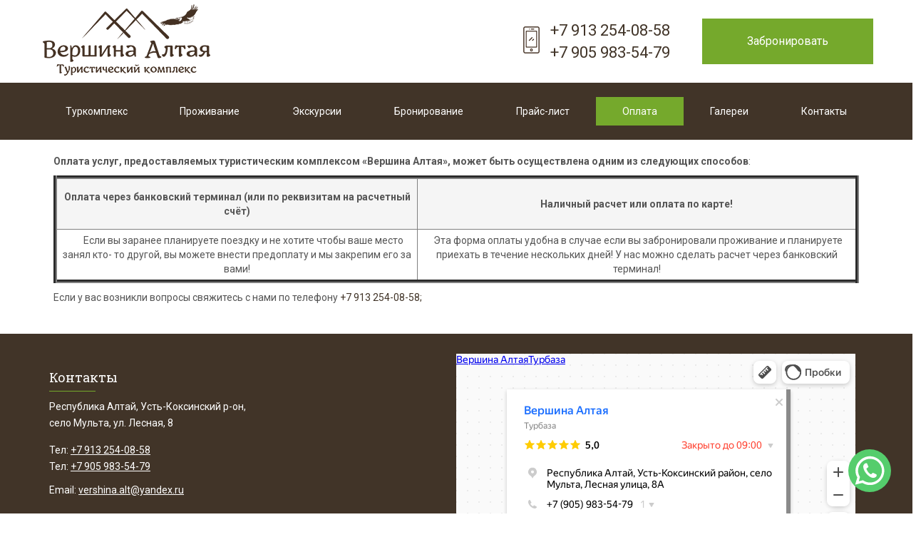

--- FILE ---
content_type: text/html; charset=UTF-8
request_url: https://vershina-altay.ru/oplata/
body_size: 34316
content:
<!DOCTYPE html>
<html dir="ltr" lang="ru-RU">
<head>
    <meta charset="UTF-8" />
	<meta name="yandex-verification" content="7e34327c913c9302" />
    <meta name="google-site-verification" content="4hPozvBw5MwlTNiQU20UGqDHCqnyPkJsZ64QcjESyjQ" />
    <link rel="pingback" href="https://vershina-altay.ru/xmlrpc.php" />
    <script>
    var themeHasJQuery = !!window.jQuery;
</script>
<script type="text/javascript" src="https://code.jquery.com/jquery-3.3.1.min.js"></script>
<!--script src="https://vershina-altay.ru/wp-content/themes/vershinaaltaya/jquery.js?ver=1.0.572"></script-->
<script>
    window._$ = jQuery.noConflict(themeHasJQuery);
</script>
    <meta name="viewport" content="width=device-width, initial-scale=1.0">
<!--[if lte IE 9]>
<link rel="stylesheet" type="text/css" href="https://vershina-altay.ru/wp-content/themes/vershinaaltaya/layout.ie.css" />
<script src="https://vershina-altay.ru/wp-content/themes/vershinaaltaya/layout.ie.js"></script>
<![endif]-->
<link class="" href='//fonts.googleapis.com/css?family=Roboto:100,100italic,300,300italic,regular,italic,500,500italic,700,700italic,900,900italic|Roboto+Slab:100,300,regular,700&subset=latin' rel='stylesheet' type='text/css'>
<script src="https://vershina-altay.ru/wp-content/themes/vershinaaltaya/layout.core.js"></script>
<script src="https://vershina-altay.ru/wp-content/themes/vershinaaltaya/CloudZoom.js?ver=1.0.572" type="text/javascript"></script>
    
    <title>Оплата</title>

<!-- All in One SEO Pack 2.4.5.1 by Michael Torbert of Semper Fi Web Design[1443,1478] -->
<meta name="description"  content="Оплата услуг, предоставляемых туристическим комплексом &quot;Вершина Алтая&quot;, может быть осуществлена одним из следующих способов: Оплата через банковский терминал (или по реквизитам на расчетный счёт) Наличный расчет или оплата по карте! Если вы заранее планируете поездку и не хотите чтобы ваше место занял кто- то другой," />

<link rel="canonical" href="https://vershina-altay.ru/oplata/" />
<!-- /all in one seo pack -->
<link rel='dns-prefetch' href='//s.w.org' />
<link rel="alternate" type="application/rss+xml" title="Вершина Алтая &raquo; Лента" href="https://vershina-altay.ru/feed/" />
<link rel="alternate" type="application/rss+xml" title="Вершина Алтая &raquo; Лента комментариев" href="https://vershina-altay.ru/comments/feed/" />
		<script type="text/javascript">
			window._wpemojiSettings = {"baseUrl":"https:\/\/s.w.org\/images\/core\/emoji\/11.2.0\/72x72\/","ext":".png","svgUrl":"https:\/\/s.w.org\/images\/core\/emoji\/11.2.0\/svg\/","svgExt":".svg","source":{"concatemoji":"https:\/\/vershina-altay.ru\/wp-includes\/js\/wp-emoji-release.min.js?ver=5.1.19"}};
			!function(e,a,t){var n,r,o,i=a.createElement("canvas"),p=i.getContext&&i.getContext("2d");function s(e,t){var a=String.fromCharCode;p.clearRect(0,0,i.width,i.height),p.fillText(a.apply(this,e),0,0);e=i.toDataURL();return p.clearRect(0,0,i.width,i.height),p.fillText(a.apply(this,t),0,0),e===i.toDataURL()}function c(e){var t=a.createElement("script");t.src=e,t.defer=t.type="text/javascript",a.getElementsByTagName("head")[0].appendChild(t)}for(o=Array("flag","emoji"),t.supports={everything:!0,everythingExceptFlag:!0},r=0;r<o.length;r++)t.supports[o[r]]=function(e){if(!p||!p.fillText)return!1;switch(p.textBaseline="top",p.font="600 32px Arial",e){case"flag":return s([55356,56826,55356,56819],[55356,56826,8203,55356,56819])?!1:!s([55356,57332,56128,56423,56128,56418,56128,56421,56128,56430,56128,56423,56128,56447],[55356,57332,8203,56128,56423,8203,56128,56418,8203,56128,56421,8203,56128,56430,8203,56128,56423,8203,56128,56447]);case"emoji":return!s([55358,56760,9792,65039],[55358,56760,8203,9792,65039])}return!1}(o[r]),t.supports.everything=t.supports.everything&&t.supports[o[r]],"flag"!==o[r]&&(t.supports.everythingExceptFlag=t.supports.everythingExceptFlag&&t.supports[o[r]]);t.supports.everythingExceptFlag=t.supports.everythingExceptFlag&&!t.supports.flag,t.DOMReady=!1,t.readyCallback=function(){t.DOMReady=!0},t.supports.everything||(n=function(){t.readyCallback()},a.addEventListener?(a.addEventListener("DOMContentLoaded",n,!1),e.addEventListener("load",n,!1)):(e.attachEvent("onload",n),a.attachEvent("onreadystatechange",function(){"complete"===a.readyState&&t.readyCallback()})),(n=t.source||{}).concatemoji?c(n.concatemoji):n.wpemoji&&n.twemoji&&(c(n.twemoji),c(n.wpemoji)))}(window,document,window._wpemojiSettings);
		</script>
		<style type="text/css">
img.wp-smiley,
img.emoji {
	display: inline !important;
	border: none !important;
	box-shadow: none !important;
	height: 1em !important;
	width: 1em !important;
	margin: 0 .07em !important;
	vertical-align: -0.1em !important;
	background: none !important;
	padding: 0 !important;
}
</style>
	<link rel='stylesheet' id='wp-block-library-css'  href='https://vershina-altay.ru/wp-includes/css/dist/block-library/style.min.css?ver=5.1.19' type='text/css' media='all' />
<link rel='stylesheet' id='contact-form-7-css'  href='https://vershina-altay.ru/wp-content/plugins/contact-form-7/includes/css/styles.css?ver=4.4' type='text/css' media='all' />
<link rel='stylesheet' id='fancybox-css'  href='https://vershina-altay.ru/wp-content/plugins/easy-fancybox/fancybox/1.5.4/jquery.fancybox.min.css?ver=5.1.19' type='text/css' media='screen' />
<link rel='stylesheet' id='true_stili-css'  href='https://vershina-altay.ru/wp-content/themes/vershinaaltaya/css/main-style.css?ver=5.1.19' type='text/css' media='all' />
<link rel='stylesheet' id='theme-bootstrap-css'  href='//vershina-altay.ru/wp-content/themes/vershinaaltaya/bootstrap.min.css?ver=1.0.572' type='text/css' media='all' />
<link rel='stylesheet' id='theme-style-css'  href='//vershina-altay.ru/wp-content/themes/vershinaaltaya/style.css?ver=1.0.572' type='text/css' media='all' />
<link rel='stylesheet' id='themler-core-upage-css'  href='https://vershina-altay.ru/wp-content/plugins/themler-core/shortcodes/assets/css/upage.css?ver=0.2.16' type='text/css' media='all' />
<script type='text/javascript' src='https://vershina-altay.ru/wp-includes/js/jquery/jquery.js?ver=1.12.4'></script>
<script type='text/javascript' src='https://vershina-altay.ru/wp-includes/js/jquery/jquery-migrate.min.js?ver=1.4.1'></script>
<script type='text/javascript' src='//vershina-altay.ru/wp-content/themes/vershinaaltaya/bootstrap.min.js?ver=1.0.572'></script>
<script type='text/javascript' src='//vershina-altay.ru/wp-content/themes/vershinaaltaya/script.js?ver=1.0.572'></script>
<link rel='https://api.w.org/' href='https://vershina-altay.ru/wp-json/' />
<link rel="EditURI" type="application/rsd+xml" title="RSD" href="https://vershina-altay.ru/xmlrpc.php?rsd" />
<link rel="wlwmanifest" type="application/wlwmanifest+xml" href="https://vershina-altay.ru/wp-includes/wlwmanifest.xml" /> 
<link rel='shortlink' href='https://vershina-altay.ru/?p=15' />
<link rel="alternate" type="application/json+oembed" href="https://vershina-altay.ru/wp-json/oembed/1.0/embed?url=https%3A%2F%2Fvershina-altay.ru%2Foplata%2F" />
<link rel="alternate" type="text/xml+oembed" href="https://vershina-altay.ru/wp-json/oembed/1.0/embed?url=https%3A%2F%2Fvershina-altay.ru%2Foplata%2F&#038;format=xml" />
<script src="/wp-content/themes/vershinaaltaya/jquery.maskedinput.min.js"></script><script>jQuery(document).ready(function(){jQuery("input[type='tel']").mask("+7(999)-999-9999");});</script><script>window.wpJQuery = window.jQuery;</script><link rel="icon" href="https://vershina-altay.ru/wp-content/uploads/2017/12/cropped-1-1-32x32.jpg" sizes="32x32" />
<link rel="icon" href="https://vershina-altay.ru/wp-content/uploads/2017/12/cropped-1-1-192x192.jpg" sizes="192x192" />
<link rel="apple-touch-icon-precomposed" href="https://vershina-altay.ru/wp-content/uploads/2017/12/cropped-1-1-180x180.jpg" />
<meta name="msapplication-TileImage" content="https://vershina-altay.ru/wp-content/uploads/2017/12/cropped-1-1-270x270.jpg" />
	<script src="https://vershina-altay.ru/wp-content/themes/vershinaaltaya/js/slick.js"></script>
	<link rel="stylesheet" type="text/css" href="https://vershina-altay.ru/wp-content/themes/vershinaaltaya/css/slick.css" />
	<link rel="stylesheet" type="text/css" href="https://vershina-altay.ru/wp-content/themes/vershinaaltaya/css/slick-theme.css" />
	<link class="" href='/wp-content/themes/vershinaaltaya/style.css' rel='stylesheet' type='text/css'/>
    <link class="" href='/wp-content/themes/vershinaaltaya/theme-customizer.min.css' rel='stylesheet' type='text/css'/>
</head>
<body class="page-template-default page page-id-15  bootstrap bd-body-7 bd-pagebackground-67 bd-margins">
<header class=" bd-headerarea-1 bd-margins test">
        <div class=" bd-layoutcontainer-14 bd-page-width  bd-columns bd-no-margins">
    <div class="bd-container-inner">
        <div class="top_header">
		<div class=" bd-columnwrapper-24 col-lg-3 col-md-3 col-sm-4">
				<div class="bd-layoutcolumn-24 bd-column" ><div class="bd-vertical-align-wrapper"><a class="bd-imagelink-6 bd-imagescaling bd-imagescaling-6  bd-own-margins "  href="/">
			<img class=" bd-imagestyles" src="https://vershina-altay.ru/wp-content/themes/vershinaaltaya/images/logo.png">
			</a>
				
					</div></div>
			</div>
			<div class="top_contacts flex">
				<div class="top-phone"><img src="https://vershina-altay.ru/wp-content/themes/vershinaaltaya/images/phone.png"><span><a href="tel:+79132540858">+7 913 254-08-58</a><br><a href="tel:+79059835479">+7 905 983-54-79</a></span></div>
				<div class="z_btn"><a href="/bronirovanie/" class="btn" onclick="yaCounter48471056.reachGoal('zabranirivat'); return true;">Забронировать</a></div>
			</div>
		</div>
        <div class="container-fluid">
            <div class="row ">
	
		<div class=" bd-columnwrapper-36">
    <div class="bd-layoutcolumn-36 bd-column" ><div class="bd-vertical-align-wrapper">    
    <nav class=" bd-hmenu-4 hidden-md hidden-sm hidden-xs" data-responsive-menu="true" data-responsive-levels="">
        
            <div class=" bd-responsivemenu-4 collapse-button">
    <div class="bd-container-inner">
        <div class="bd-menuitem-63 ">
            <a  data-toggle="collapse"
                data-target=".bd-hmenu-4 .collapse-button + .navbar-collapse"
                href="#" onclick="return false;">
                    <span></span>
            </a>
        </div>
    </div>
</div>
            <div class="navbar-collapse collapse">
        
        <div class=" bd-horizontalmenu-10 clearfix">
            <div class="bd-container-inner">
            
<ul class=" bd-menu-20 nav nav-pills nav-justified">
    <li class=" bd-menuitem-59 bd-toplevel-item ">
    <a class=" "  href="https://vershina-altay.ru/turkompleks/">
        <span>
            Туркомплекс        </span>
    </a>    </li>
    
<li class=" bd-menuitem-59 bd-toplevel-item ">
    <a class=" "  href="https://vershina-altay.ru/prozhivanie-2/">
        <span>
            Проживание        </span>
    </a>    </li>
    
<li class=" bd-menuitem-59 bd-toplevel-item ">
    <a class=" "  href="https://vershina-altay.ru/ekskursii-2/">
        <span>
            Экскурсии        </span>
    </a>    </li>
    
<li class=" bd-menuitem-59 bd-toplevel-item ">
    <a class=" "  href="https://vershina-altay.ru/bronirovanie/">
        <span>
            Бронирование        </span>
    </a>    </li>
    
<li class=" bd-menuitem-59 bd-toplevel-item ">
    <a class=" "  href="https://vershina-altay.ru/ekskursii/">
        <span>
            Прайс-лист        </span>
    </a>    </li>
    
<li class=" bd-menuitem-59 bd-toplevel-item ">
    <a class=" active"  href="https://vershina-altay.ru/oplata/">
        <span>
            Оплата        </span>
    </a>    </li>
    
<li class=" bd-menuitem-59 bd-toplevel-item ">
    <a class=" "  href="https://vershina-altay.ru/galerei/">
        <span>
            Галереи        </span>
    </a>    </li>
    
<li class=" bd-menuitem-59 bd-toplevel-item ">
    <a class=" "  href="https://vershina-altay.ru/kontakty/">
        <span>
            Контакты        </span>
    </a>    </li>
    
</ul>            </div>
        </div>
        
        
            </div>
    </nav>
    
    
    <nav class=" bd-hmenu-3 hidden-xs hidden-lg" data-responsive-menu="true" data-responsive-levels="">
        
            <div class=" bd-responsivemenu-3 collapse-button">
    <div class="bd-container-inner">
        <div class="bd-menuitem-73 ">
            <a  data-toggle="collapse"
                data-target=".bd-hmenu-3 .collapse-button + .navbar-collapse"
                href="#" onclick="return false;">
                    <span></span>
            </a>
        </div>
    </div>
</div>
            <div class="navbar-collapse collapse">
        
        <div class=" bd-horizontalmenu-12 clearfix">
            <div class="bd-container-inner">
            
<ul class=" bd-menu-26 nav nav-pills nav-justified">
    <li class=" bd-menuitem-69 bd-toplevel-item ">
    <a class=" "  href="https://vershina-altay.ru/turkompleks/">
        <span>
            Туркомплекс        </span>
    </a>    </li>
    
<li class=" bd-menuitem-69 bd-toplevel-item ">
    <a class=" "  href="https://vershina-altay.ru/prozhivanie-2/">
        <span>
            Проживание        </span>
    </a>    </li>
    
<li class=" bd-menuitem-69 bd-toplevel-item ">
    <a class=" "  href="https://vershina-altay.ru/ekskursii-2/">
        <span>
            Экскурсии        </span>
    </a>    </li>
    
<li class=" bd-menuitem-69 bd-toplevel-item ">
    <a class=" "  href="https://vershina-altay.ru/bronirovanie/">
        <span>
            Бронирование        </span>
    </a>    </li>
    
<li class=" bd-menuitem-69 bd-toplevel-item ">
    <a class=" "  href="https://vershina-altay.ru/ekskursii/">
        <span>
            Прайс-лист        </span>
    </a>    </li>
    
<li class=" bd-menuitem-69 bd-toplevel-item ">
    <a class=" active"  href="https://vershina-altay.ru/oplata/">
        <span>
            Оплата        </span>
    </a>    </li>
    
<li class=" bd-menuitem-69 bd-toplevel-item ">
    <a class=" "  href="https://vershina-altay.ru/galerei/">
        <span>
            Галереи        </span>
    </a>    </li>
    
<li class=" bd-menuitem-69 bd-toplevel-item ">
    <a class=" "  href="https://vershina-altay.ru/kontakty/">
        <span>
            Контакты        </span>
    </a>    </li>
    
</ul>            </div>
        </div>
        
        
            </div>
    </nav>
    
</div></div>
</div>
            </div>
        </div>
    </div>
</div>
	
		    
    <nav class=" bd-hmenu-5 hidden-md hidden-sm hidden-lg bd-page-width " data-responsive-menu="true" data-responsive-levels="">
        
            <div class=" bd-responsivemenu-5 collapse-button">
    <div class="bd-container-inner">
        <div class="bd-menuitem-34 ">
            <a  data-toggle="collapse"
                data-target=".bd-hmenu-5 .collapse-button + .navbar-collapse"
                href="#" onclick="return false;">
                    <span></span>
            </a>
        </div>
    </div>
</div>
            <div class="navbar-collapse collapse">
        
        <div class=" bd-horizontalmenu-4 clearfix">
            <div class="bd-container-inner">
            
<ul class=" bd-menu-7 nav nav-pills navbar-left">
    <li class=" bd-menuitem-27 bd-toplevel-item ">
    <a class=" "  href="https://vershina-altay.ru/turkompleks/">
        <span>
            Туркомплекс        </span>
    </a>    </li>
    
<li class=" bd-menuitem-27 bd-toplevel-item ">
    <a class=" "  href="https://vershina-altay.ru/prozhivanie-2/">
        <span>
            Проживание        </span>
    </a>    </li>
    
<li class=" bd-menuitem-27 bd-toplevel-item ">
    <a class=" "  href="https://vershina-altay.ru/ekskursii-2/">
        <span>
            Экскурсии        </span>
    </a>    </li>
    
<li class=" bd-menuitem-27 bd-toplevel-item ">
    <a class=" "  href="https://vershina-altay.ru/bronirovanie/">
        <span>
            Бронирование        </span>
    </a>    </li>
    
<li class=" bd-menuitem-27 bd-toplevel-item ">
    <a class=" "  href="https://vershina-altay.ru/ekskursii/">
        <span>
            Прайс-лист        </span>
    </a>    </li>
    
<li class=" bd-menuitem-27 bd-toplevel-item ">
    <a class=" active"  href="https://vershina-altay.ru/oplata/">
        <span>
            Оплата        </span>
    </a>    </li>
    
<li class=" bd-menuitem-27 bd-toplevel-item ">
    <a class=" "  href="https://vershina-altay.ru/galerei/">
        <span>
            Галереи        </span>
    </a>    </li>
    
<li class=" bd-menuitem-27 bd-toplevel-item ">
    <a class=" "  href="https://vershina-altay.ru/kontakty/">
        <span>
            Контакты        </span>
    </a>    </li>
    
</ul>            </div>
        </div>
        
        
            </div>
    </nav>
    
</header>

		<div class="bd-containereffect-6 container-effect container ">
		
<div class=" bd-stretchtobottom-2 bd-stretch-to-bottom" data-control-selector=".bd-contentlayout-7">
<div class="bd-contentlayout-7   bd-sheetstyles  bd-no-margins bd-margins" >
    <div class="bd-container-inner">
        <div class="bd-flex-vertical bd-stretch-inner bd-no-margins">
            
 
                                        <div class="bd-flex-horizontal bd-flex-wide bd-no-margins">
                
                <div class="bd-flex-vertical bd-flex-wide bd-no-margins">
                    

                    <div class=" bd-layoutitemsbox-21 bd-flex-wide bd-margins">
    <div class=" bd-content-12">
    
            <div class=" bd-blog-3">
        <div class="bd-container-inner">
        
                    
        <div class=" bd-grid-6 bd-margins">
          <div class="container-fluid">
            <div class="separated-grid row">
                
                <div class="separated-item-21 col-md-12 ">
                
                    <div class="bd-griditem-21">
                        <article id="post-15" class=" bd-article-4 clearfix post-15 page type-page status-publish hentry">
    	
		<!--h2 class=" bd-postheader-4">
    </h2-->
	
		<div class=" bd-postcontent-3 bd-tagstyles bd-custom-image bd-contentlayout-offset" >
    <p class="w3-large"><strong>Оплата услуг, предоставляемых туристическим комплексом &#171;Вершина Алтая&#187;, может быть осуществлена одним из следующих способов</strong>:</p>
<table border="5">
<tbody>
<tr>
<td style="text-align: center;">
<p><strong>Оплата через банковский терминал (или по реквизитам на расчетный счёт)</strong></td>
<td style="text-align: center;">
<p style="text-align: center;"><strong>Наличный расчет или оплата по карте!</strong></p>
</td>
</tr>
<tr>
<td style="text-align: center;">      Если вы заранее планируете поездку и не хотите чтобы ваше место занял кто- то другой, вы можете внести предоплату и мы закрепим его за вами!</td>
<td style="text-align: center;"> Эта форма оплаты удобна в случае если вы забронировали проживание и планируете приехать в течение нескольких дней! У нас можно сделать расчет через банковский терминал!</td>
</tr>
</tbody>
</table>
<p class="featured_gray">Если у вас возникли вопросы свяжитесь с нами по телефону <a href="tel:+89132540858">+7 913 254-08-58;</a></p>
</div>
</article>
                                                    <div class=" bd-comments-3" id="comments">
	<div class="bd-container-inner">
		</div>
</div>                                            </div>
                </div>
                </div>
            </div>
        </div>
        
        </div>
    </div>
</div>
</div>

                    
                </div>
                
            </div>
            
        </div>

    </div>
</div></div>
</div>
	
		<footer class=" bd-footerarea-1">
            <div class="bd-containereffect-9 container-effect container "><section class=" bd-section-2 bd-tagstyles " id="section4" data-section-title="Contact Us Three Columns With Header">
    <div class="bd-container-inner bd-margins clearfix">
        <div class=" bd-layoutcontainer-28 bd-columns bd-no-margins">
    <div class="bd-container-inner">
        <div class="container-fluid">
            <div class="row 
 bd-row-flex 
 bd-row-align-top">
                <div class=" bd-columnwrapper-64 
 col-md-6
 col-sm-6">
    <div class="bd-layoutcolumn-64 bd-column" ><div class="bd-vertical-align-wrapper"><div class=" bd-layoutbox-3 bd-no-margins clearfix">
    <div class="bd-container-inner">
	<div class="h4">Контакты</div>
	<p class=" bd-textblock-31 bd-no-margins bd-content-element text">Республика Алтай, Усть-Коксинский р-он, село&nbsp;Мульта,&nbsp;ул. Лесная, 8</p>
        <p class=" bd-textblock-29 bd-no-margins bd-content-element">
		Тел: <a href="tel:+89132540858">+7 913 254-08-58</a><br>Тел: <a href="tel: 89059835479">+7 905 983-54-79</a>
</p>
    </div>
</div>
	
		<div class=" bd-layoutbox-13 bd-no-margins clearfix">
    <div class="bd-container-inner">
		<p class=" bd-textblock-31 bd-no-margins bd-content-element">Email:&nbsp;<a href="mailto:vershina.alt@yandex.ru">vershina.alt@yandex.ru</a></p>
        
    </div>
</div>
	
		<div class=" bd-layoutbox-17 bd-no-margins clearfix">
    <div class="bd-container-inner">
        <p class=" bd-textblock-37 bd-content-element">
    Создание и продвижение сайта:<br><a href="http://xn--90ana5af.xn--p1ai/">Информационные Решения Сибири</a><br><a href="http://www.btb.su/" target="_blank">Продвижение сайта —&nbsp;<img src="/wp-content/themes/vershinaaltaya/images/btb_logo.png" class="storm"></a></p>
    </div>
</div></div></div>
</div>
	
		<div class=" bd-columnwrapper-65 
 col-md-6
 col-sm-12">
    <div class="bd-layoutcolumn-65 bd-column" ><div class="bd-vertical-align-wrapper"><div class=" bd-customcmscode-2 bd-tagstyles">
<iframe src="https://yandex.ru/map-widget/v1/?z=12&ol=biz&oid=107439769937" width="560" height="400" frameborder="0"></iframe></div></div></div>
</div>
            </div>
        </div>
    </div>
</div>
	
		<div class=" bd-pagefooter-2 hidden-md hidden-sm hidden-xs hidden-lg">
    <div class="bd-container-inner">
        
            <a href='http://www.themler.com/wordpress-themes' target="_blank">WordPress Theme</a> created with <a href='http://themler.com' target="_blank">Themler</a>.
    </div>
</div>
    </div>
</section></div>
    </footer>

<div class="whatsapp-wid">
      <a href="https://api.whatsapp.com/send?phone=79059835479" target="_blank" class="whatsapp-link">
          <svg version="1.1" id="V" xmlns="http://www.w3.org/2000/svg" xmlns:xlink="http://www.w3.org/1999/xlink" x="0px" y="0px" viewBox="0 0 60 60" style="enable-background:new 0 0 60 60;" xml:space="preserve">
            <style type="text/css">
              .st0{fill:#55CD6C;}
              .st1{fill:#FFFFFF;}
              .st2{fill:#6F3FAA;}
            </style>
            <circle class="st0" cx="30" cy="30" r="30"></circle>
            <g>
              <path class="st1" d="M12.7,39.5c-1.7-3-2.7-6.5-2.6-9.9C10.5,18.5,20.1,9.4,31,9.8s19.8,9.8,19.5,20.7c-0.3,11.1-9.6,20-20.5,19.6
                c-3.6,0-7-1-10.2-3L9.6,49.6L12.7,39.5z"></path>
              <path class="st0" d="M14.8,44.8l5.9-1.5l0.6,0.5c2.5,1.8,5.7,2.7,8.9,2.8c9.2,0.3,16.7-7,17-16.2c0.1-9.1-6.9-16.7-16.2-17
                c-9.3-0.3-16.9,7-17.3,16.2c0,3,0.9,6.1,2.4,8.7l0.3,0.6L14.8,44.8z"></path>
              <path class="st1" d="M39.7,35.7c0-0.3-0.3-0.5-0.4-0.6L34.8,33c-0.2-0.2-0.5,0-0.8,0.3L32.1,35c-0.2,0.2-0.5,0.2-0.6,0
                c-4.1-2.3-5.6-6.3-6-7.5c0-0.3,0-0.4,0.1-0.6l2.3-1.7c0.3-0.3,0.5-0.6,0.3-0.9l-1.9-4.5c-0.1-0.1-0.4-0.3-0.8-0.3l-0.8,0
                c-1,0.3-2.1,0.9-2.7,1.8c-0.9,1.2-1.2,2.7-0.8,4.7c1.5,6.3,5.6,9.9,8,11.7c2.4,1.8,5,2.7,7,2.3c1.3-0.2,2.4-1.2,3-1.8
                c0.3-0.1,0.5-0.6,0.5-1V35.7"></path>
            </g>
            </svg>
      </a>
    </div>
	
		<div data-smooth-scroll data-animation-time="250" class=" bd-smoothscroll-3"><a href="#" class=" bd-backtotop-1 ">
    <span class="bd-icon-67 bd-icon "></span>
</a></div>
<div id="wp-footer">
    <script type='text/javascript' src='https://vershina-altay.ru/wp-content/plugins/contact-form-7/includes/js/jquery.form.min.js?ver=3.51.0-2014.06.20'></script>
<script type='text/javascript'>
/* <![CDATA[ */
var _wpcf7 = {"loaderUrl":"https:\/\/vershina-altay.ru\/wp-content\/plugins\/contact-form-7\/images\/ajax-loader.gif","recaptchaEmpty":"Please verify that you are not a robot.","sending":"\u041e\u0442\u043f\u0440\u0430\u0432\u043a\u0430..."};
/* ]]> */
</script>
<script type='text/javascript' src='https://vershina-altay.ru/wp-content/plugins/contact-form-7/includes/js/scripts.js?ver=4.4'></script>
<script type='text/javascript' src='https://vershina-altay.ru/wp-content/plugins/easy-fancybox/fancybox/1.5.4/jquery.fancybox.min.js?ver=5.1.19'></script>
<script type='text/javascript'>
var fb_timeout, fb_opts={'autoScale':true,'showCloseButton':true,'margin':20,'centerOnScroll':true,'enableEscapeButton':true,'overlayShow':true,'hideOnOverlayClick':true,'minViewportWidth':320,'minVpHeight':320 };
if(typeof easy_fancybox_handler==='undefined'){
var easy_fancybox_handler=function(){
jQuery([".nolightbox","a.wp-block-file__button","a.pin-it-button","a[href*='pinterest.com\/pin\/create']","a[href*='facebook.com\/share']","a[href*='twitter.com\/share']"].join(',')).addClass('nofancybox');
jQuery('a.fancybox-close').on('click',function(e){e.preventDefault();jQuery.fancybox.close()});
/* IMG */
var fb_IMG_select=jQuery('a[href*=".jpg" i]:not(.nofancybox,li.nofancybox>a),area[href*=".jpg" i]:not(.nofancybox),a[href*=".jpeg" i]:not(.nofancybox,li.nofancybox>a),area[href*=".jpeg" i]:not(.nofancybox),a[href*=".png" i]:not(.nofancybox,li.nofancybox>a),area[href*=".png" i]:not(.nofancybox)');
fb_IMG_select.addClass('fancybox image');
var fb_IMG_sections=jQuery('.gallery,.wp-block-gallery,.tiled-gallery,.wp-block-jetpack-tiled-gallery');
fb_IMG_sections.each(function(){jQuery(this).find(fb_IMG_select).attr('rel','gallery-'+fb_IMG_sections.index(this));});
jQuery('a.fancybox,area.fancybox,.fancybox>a').each(function(){jQuery(this).fancybox(jQuery.extend(true,{},fb_opts,{'transitionIn':'elastic','easingIn':'easeOutBack','transitionOut':'elastic','easingOut':'easeInBack','opacity':false,'hideOnContentClick':false,'titleShow':true,'titlePosition':'over','titleFromAlt':true,'showNavArrows':true,'enableKeyboardNav':true,'cyclic':false,'mouseWheel':'true'}))});
};};
var easy_fancybox_auto=function(){setTimeout(function(){jQuery('a#fancybox-auto,#fancybox-auto>a').first().trigger('click')},1000);};
jQuery(easy_fancybox_handler);jQuery(document).on('post-load',easy_fancybox_handler);
jQuery(easy_fancybox_auto);
</script>
<script type='text/javascript' src='https://vershina-altay.ru/wp-content/plugins/easy-fancybox/vendor/jquery.easing.min.js?ver=1.4.1'></script>
<script type='text/javascript' src='https://vershina-altay.ru/wp-content/plugins/easy-fancybox/vendor/jquery.mousewheel.min.js?ver=3.1.13'></script>
<script type='text/javascript' src='https://vershina-altay.ru/wp-includes/js/comment-reply.min.js?ver=5.1.19'></script>
<script type='text/javascript' src='https://vershina-altay.ru/wp-includes/js/wp-embed.min.js?ver=5.1.19'></script>
    <!-- 70 queries. 0,592 seconds. -->
</div>
<script>
	jQuery('.slider7').slick({
		arrows: true,
  		slidesToShow: 1,
  		slidesToScroll: 1,
		responsive: [
    {
		breakpoint: 1024,
		settings: {
		slidesToShow: 1,
		slidesToScroll: 1
      }
    },
    {
		breakpoint: 600,
		settings: {
		slidesToShow: 1,
		slidesToScroll: 1
      }
    },
    {
		breakpoint: 480,
		settings: {
		slidesToShow: 1,
		slidesToScroll: 1
      }
    }
    // You can unslick at a given breakpoint now by adding:
    // settings: "unslick"
    // instead of a settings object
  ]
	});


	jQuery("#house1").click(function() {
		jQuery.fancybox([
			'/wp-content/uploads/2020/06/DSC_0106.jpg',
			'/wp-content/uploads/2020/06/DSC_0109.jpg',
			'/wp-content/uploads/2020/06/DSC_0110.jpg',
			'/wp-content/uploads/2020/06/DSC_0111.jpg',
			'/wp-content/uploads/2020/06/DSC_0112.jpg',
			'/wp-content/uploads/2020/06/DSC_0113.jpg'
		], {
			'padding'			: 0,
			'transitionIn'		: 'none',
			'transitionOut'		: 'none',
			'type'              : 'image',
			'changeFade'        : 0
		});
	});
	
	jQuery("#house2").click(function() {
		jQuery.fancybox([
			'/wp-content/uploads/2020/06/DSC_0116.jpg',
			'/wp-content/uploads/2020/06/DSC_0119.jpg',
			'/wp-content/uploads/2020/06/DSC_0121.jpg',
			'/wp-content/uploads/2020/06/DSC_0122.jpg',
			'/wp-content/uploads/2020/06/DSC_0124.jpg',
			'/wp-content/uploads/2020/06/DSC_0125.jpg',
			'/wp-content/uploads/2020/06/DSC_0126.jpg'
		], {
			'padding'			: 0,
			'transitionIn'		: 'none',
			'transitionOut'		: 'none',
			'type'              : 'image',
			'changeFade'        : 0
		});
	});
	
	jQuery("#house3").click(function() {
		jQuery.fancybox([
			'/wp-content/uploads/2020/06/DSC_0097.jpg',
			'/wp-content/uploads/2020/06/DSC_0098.jpg',
			'/wp-content/uploads/2020/06/DSC_0100.jpg',
			'/wp-content/uploads/2020/06/DSC_0101.jpg',
			'/wp-content/uploads/2020/06/DSC_0104.jpg'
		], {
			'padding'			: 0,
			'transitionIn'		: 'none',
			'transitionOut'		: 'none',
			'type'              : 'image',
			'changeFade'        : 0
		});
	});

    jQuery("#gost1").click(function() {
		jQuery.fancybox([
			'/wp-content/uploads/2020/06/DSC_0167.jpg',
			'/wp-content/uploads/2020/06/DSC_0168.jpg',
			'/wp-content/uploads/2020/06/DSC_0170.jpg',
			'/wp-content/uploads/2020/06/DSC_0171.jpg',
			'/wp-content/uploads/2020/06/DSC_0172.jpg'
		], {
			'padding'			: 0,
			'transitionIn'		: 'none',
			'transitionOut'		: 'none',
			'type'              : 'image',
			'changeFade'        : 0
		});
	});

    jQuery("#gost2").click(function() {
		jQuery.fancybox([
			'/wp-content/uploads/2020/06/DSC_0157.jpg',
			'/wp-content/uploads/2020/06/DSC_0158.jpg',
			'/wp-content/uploads/2020/06/DSC_0159.jpg',
			'/wp-content/uploads/2020/06/DSC_0161.jpg',
			'/wp-content/uploads/2020/06/DSC_0162.jpg'
		], {
			'padding'			: 0,
			'transitionIn'		: 'none',
			'transitionOut'		: 'none',
			'type'              : 'image',
			'changeFade'        : 0
		});
	});

    jQuery("#gost4").click(function() {
		jQuery.fancybox([
			'/wp-content/uploads/2020/06/DSC_0140.jpg',
			'/wp-content/uploads/2020/06/DSC_0141.jpg',
			'/wp-content/uploads/2020/06/DSC_0142.jpg',
			'/wp-content/uploads/2020/06/DSC_0146.jpg',
			'/wp-content/uploads/2020/06/DSC_0148.jpg',
			'/wp-content/uploads/2020/06/DSC_0149.jpg',
			'/wp-content/uploads/2020/06/DSC_0428.jpg'
		], {
			'padding'			: 0,
			'transitionIn'		: 'none',
			'transitionOut'		: 'none',
			'type'              : 'image',
			'changeFade'        : 0
		});
	});

    jQuery("#gost5").click(function() {
		jQuery.fancybox([
			'/wp-content/themes/vershinaaltaya/images/gallery/1right1.jpg',
			'/wp-content/themes/vershinaaltaya/images/gallery/1right2.jpg',
			'/wp-content/themes/vershinaaltaya/images/gallery/1right3.jpg',
			'/wp-content/themes/vershinaaltaya/images/gallery/1right4.jpg'
		], {
			'padding'			: 0,
			'transitionIn'		: 'none',
			'transitionOut'		: 'none',
			'type'              : 'image',
			'changeFade'        : 0
		});
	});
</script>
<!-- Global site tag (gtag.js) - Google Analytics -->
<script async src="https://www.googletagmanager.com/gtag/js?id=UA-100957105-6"></script>
<script>
 window.dataLayer = window.dataLayer || [];
 function gtag(){dataLayer.push(arguments);}
 gtag('js', new Date());

 gtag('config', 'UA-100957105-6');
</script>
<!-- Код тега ремаркетинга Google -->
<script type="text/javascript">
/* <![CDATA[ */
var google_conversion_id = 802864211;
var google_custom_params = window.google_tag_params;
var google_remarketing_only = true;
/* ]]> */
</script>
<script type="text/javascript" src="//www.googleadservices.com/pagead/conversion.js">
</script>
<noscript>
<div style="display:inline;">
<img height="1" width="1" style="border-style:none;" alt="" src="//googleads.g.doubleclick.net/pagead/viewthroughconversion/802864211/?guid=ON&amp;script=0"/>
</div>
</noscript>
<!-- Yandex.Metrika counter -->
<script type="text/javascript" >
    (function (d, w, c) {
       (w[c] = w[c] || []).push(function() {
           try {
               w.yaCounter48471056 = new Ya.Metrika({
                   id:48471056,
                   clickmap:true,
                   trackLinks:true,
                   accurateTrackBounce:true,
                   webvisor:true
               });
           } catch(e) { }
       });

       var n = d.getElementsByTagName("script")[0],
           s = d.createElement("script"),
           f = function () { n.parentNode.insertBefore(s, n); };
       s.type = "text/javascript";
       s.async = true;
       s.src = "https://mc.yandex.ru/metrika/watch.js";

       if (w.opera == "[object Opera]") {
           d.addEventListener("DOMContentLoaded", f, false);
       } else { f(); }
   })(document, window, "yandex_metrika_callbacks");
</script>
<noscript><div><img src="https://mc.yandex.ru/watch/48471056" style="position:absolute; left:-9999px;" alt="" /></div></noscript>
<!-- /Yandex.Metrika counter -->
</body>
</html>

--- FILE ---
content_type: text/css
request_url: https://vershina-altay.ru/wp-content/themes/vershinaaltaya/css/main-style.css?ver=5.1.19
body_size: 2694
content:
.Accommodation{
    margin: 75px 0;
}
.accommodation__grid{
    display: grid;
    grid-template-columns:  repeat(3,1fr);
    gap: 37px;
}
.accommodation__item{
    display: flex;
    /* width: 416px; */
    width: 100%;
    /* height: 500px; */
    height: 450px;
    position: relative;
    transition:.3s;

}
.accommodation__item:hover{
    opacity:.7;
    cursor:pointer;
}
.accommodation__img img{
    width: 100%;
    height: 100%;
    object-fit: cover;
    border-radius: 10px;
}
.accommodation__item::before {
    content: '';
    position: absolute;
    top: 0;
    left: 0;
    width: 100%;
    height: 100%;
    background: linear-gradient(180deg, rgba(0, 0, 0, 0.00) 50%, rgba(0, 0, 0, 0.80) 100%);

    border-radius: 10px;
}
.accommodation__name__link{
    position: absolute;
    bottom: 5%;
    display: flex;
    align-items: center;
    transform: translate(-50%, -50%);
    left: 50%;
    width: 100%;
    justify-content: center;
}
.accommodation__name__link .name{
    color: #FFF;
    font-size: 22px;
    font-style: normal;
    font-weight: 600;
    line-height: normal;
    display: flex;
    align-items: center;
    gap: 20px;
    transition: .3s;
}
.accommodation__name__link:hover .name{
    color: #75a92c;
}
.accommodation__title{
    margin-bottom: 40px;
    /* display: inline-block; */
    text-align: center;
    color: #333;
    text-align: center;
    font-family: "Roboto Slab";
    font-size: 32px;
    font-style: normal;
    font-weight: 400;
    line-height: normal;
}
@media (max-width:999px) {
    .accommodation__grid{
        gap: 15px;
    }
    .accommodation__item{
        height: 320px;
    }
    .accommodation__name__link .name{
        gap: 10px;
        font-size: 16px;
    }
}
@media (max-width:768px) {
    .accommodation__item{
    height: 276px;
    }
    .accommodation__name__link{
        width: initial;
    }
}
@media (max-width:525px) {
    .accommodation__grid{
    grid-template-columns:  1fr;
    gap: 10px;
    }
    .accommodation__item{
        width: 100%;
        height: 100%;
    }
    .accommodation__name__link{
        width: 100%;
    }
    .accommodation__name__link .name{
        font-size: 20px;
    }
    .bd-slider-3.bd-page-width {
        width: 100%;
        /* height: 320px; */
        height: 400px;
      }
}
.bd-slide.item{
    background-size: cover;
	background-repeat:no-repeat;
}
.class__img_ver{
    clip-path: polygon(50% 0%, 100% 50%, 50% 100%, 0% 50%);
  }
  .image-filter {
	width: 100%;
	height: 100%;
	position: absolute;
	top: 0;
	left: 0;
	right: 0;
	bottom: 0;
	background: #000;
	opacity: 0.5;
}
.flex.living .inside a.name{
    bottom: 20px;
}

--- FILE ---
content_type: text/css
request_url: https://vershina-altay.ru/wp-content/themes/vershinaaltaya/theme-customizer.min.css
body_size: 252
content:
.theme_customize_bg{position:fixed;z-index:9999;top:0;left:0;width:100%;height:100%;background-color:rgba(255,255,255,.9)}.theme_customize_message{position:relative;width:600px;margin:100px auto 0;background-color:#fff;border-radius:20px;box-shadow:0 0 10px rgba(0,0,0,.3);padding:30px}.theme_customize_message p{padding:0;text-align:center;font-size:16px}